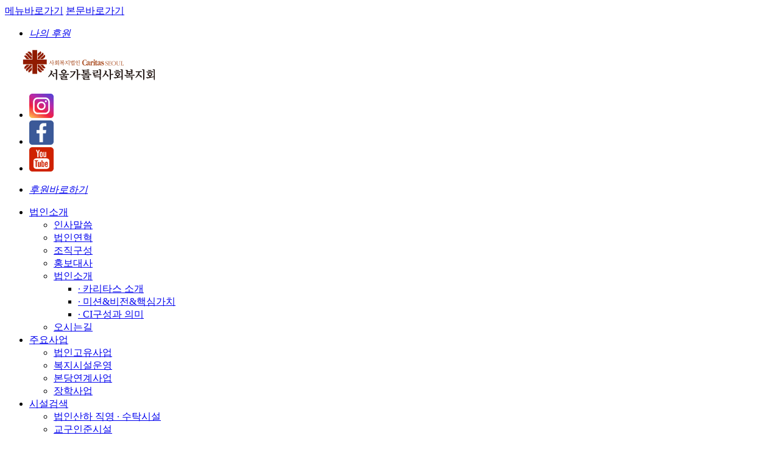

--- FILE ---
content_type: text/html; charset=utf-8
request_url: https://caritasseoul.or.kr/html/dh_board/views/6114
body_size: 43664
content:
<!doctype html>
<html lang="ko">

<head>
	<title>카리타스는 지금 - 사회복지법인 서울가톨릭사회복지회</title>
	<meta http-equiv="Content-Type" content="text/html; charset=utf-8">
	<meta http-equiv="X-UA-Compatible" content="IE=Edge">
	<meta name="viewport" content="width=device-width, initial-scale=1, user-scalable=no">
	<meta name="format-detection" content="telephone=no">

	<meta name="Author" content="Design hub">
	<meta name="Author" content="hyejin">
	<meta name="Author" content="seoul Catholic">
	<meta name="designer" content="SolHee Jeon">

	<meta name="description" content="사회복지법인 서울가톨릭사회복지회(Caritas SEOUL)">
			<meta property="og:url" content="http://caritasseoul.or.kr/html/dh_board/views/6114">
		<meta property="og:type" content="website">
		<meta property="og:title" content="서울가톨릭노인종합복지관협의회 종사자 연합연수 - 사회복지법인 서울가톨릭사회복지회">
		<meta property="og:description" content="사회복지법인 서울가톨릭사회복지회(Caritas SEOUL)">
		<meta property="og:image" content="http://caritasseoul.or.kr/_data/file/623ab3112612fd5c18b57fbfac73f4bc.jpg">
		<meta property="og:site_name" content="사회복지법인 서울가톨릭사회복지회">
		

	<meta name="url" content="http://caritasseoul.or.kr">
	<link rel="canonical" href="caritasseoul.or.kr" />

	
			<meta name="naver-site-verification" content="meta name=98b27520f30afe2e451210ecd9e37b1c27e95385" />
		<link rel="shotcut icon" id="favicon" href="../image/common/favicon.ico" type="image/x-icon" />

	<!-- <link rel="stylesheet" href="//fonts.googleapis.com/earlyaccess/notosanskr.css"> -->
  <link rel="preconnect" href="https://fonts.googleapis.com">
    <link rel="preconnect" href="https://fonts.gstatic.com" crossorigin>
    <link href="https://fonts.googleapis.com/css2?family=Libre+Baskerville:ital,wght@0,400;0,700;1,400&display=swap" rel="stylesheet">
    <link rel="stylesheet" as="style" crossorigin href="https://cdn.jsdelivr.net/gh/orioncactus/pretendard@v1.3.8/dist/web/static/pretendard.css" />
	<link href="https://fonts.googleapis.com/css?family=Nanum+Myeongjo:400,700,800&display=swap&subset=korean" rel="stylesheet">
	<link rel="stylesheet" href="//fonts.googleapis.com/earlyaccess/nanumgothic.css">
	<link rel="stylesheet" href="//fonts.googleapis.com/earlyaccess/nanummyeongjo.css">
  <link type="text/css" rel="stylesheet" href="/css/base.css?t=1768247434" />
  <link type="text/css" rel="stylesheet" href="/css/layout.css?t=1768247434" />
  <link type="text/css" rel="stylesheet" href="/css/common.css?t=1768247434" />
  <link type="text/css" rel="stylesheet" href="/css/main.css?t=1768247434" />
  <link type="text/css" rel="stylesheet" href="/css/main_m.css?t=1768247434" />
  <link type="text/css" rel="stylesheet" href="/css/sub.css?t=1768247434" />
  <link type="text/css" rel="stylesheet" href="/css/sub_m.css?t=1768247434" />
  <link type="text/css" rel="stylesheet" href="/css/board.css?t=1768247434" />
  <link type="text/css" rel="stylesheet" href="/css/slick.min.css?t=1768247434" />

	<!-- 2021:: START -->
	<link rel="stylesheet" href="//cdn.jsdelivr.net/npm/xeicon@2.3.3/xeicon.min.css">
  <link rel="stylesheet" href="//cdn.jsdelivr.net/npm/xeicon@2.3.3/xeicon.min.css">
	<link rel="stylesheet" href="/css/annual.css">
	<link rel="stylesheet" href="https://unpkg.com/swiper@8/swiper-bundle.min.css" />
	<!-- 2021:: END -->

	<link rel="stylesheet" href="//code.jquery.com/ui/1.12.1/themes/base/jquery-ui.css">
	<script type="text/javascript" src="/js/jquery-1.9.1.min.js"></script>
	<script type="text/javascript" src="/js/jquery.easing.min.js"></script>
	<script src="https://code.jquery.com/ui/1.12.1/jquery-ui.js"></script>
	<script type="text/javascript" src="/js/setting.js?t=1768247434"></script>
	<script type="text/javascript" src="/js/slick.min.js"></script>
	<!-- <script type="text/javascript" src="/js/parallax.min.js"></script> -->
	<script type="text/javascript" src="/js/common.js?t=1768247434"></script>
	<script type="text/javascript" src="/_data/js/form.js"></script>
	<script src='https://spi.maps.daum.net/imap/map_js_init/postcode.v2.js'></script>
<script>
    function sample6_execDaumPostcode() {
        new daum.Postcode({
            oncomplete: function(data) {
                // 팝업에서 검색결과 항목을 클릭했을때 실행할 코드를 작성하는 부분.

                // 각 주소의 노출 규칙에 따라 주소를 조합한다.
                // 내려오는 변수가 값이 없는 경우엔 공백('')값을 가지므로, 이를 참고하여 분기 한다.
                var fullAddr = ''; // 최종 주소 변수
                var extraAddr = ''; // 조합형 주소 변수

                // 사용자가 선택한 주소 타입에 따라 해당 주소 값을 가져온다.
                if (data.userSelectedType === 'R') { // 사용자가 도로명 주소를 선택했을 경우
                    fullAddr = data.roadAddress;

                } else { // 사용자가 지번 주소를 선택했을 경우(J)
                    fullAddr = data.jibunAddress;
                }

                // 사용자가 선택한 주소가 도로명 타입일때 조합한다.
                if(data.userSelectedType === 'R'){
                    //법정동명이 있을 경우 추가한다.
                    if(data.bname !== ''){
                        extraAddr += data.bname;
                    }
                    // 건물명이 있을 경우 추가한다.
                    if(data.buildingName !== ''){
                        extraAddr += (extraAddr !== '' ? ', ' + data.buildingName : data.buildingName);
                    }
                    // 조합형주소의 유무에 따라 양쪽에 괄호를 추가하여 최종 주소를 만든다.
                    fullAddr += (extraAddr !== '' ? ' ('+ extraAddr +')' : '');
                }


                // 우편번호와 주소 정보를 해당 필드에 넣는다.
								document.getElementById("zipcode1").value = data.zonecode;
                document.getElementById("address1").value = fullAddr;

                // 커서를 상세주소 필드로 이동한다.
                document.getElementById("address2").focus();
            }
        }).open();
    }



    //SNS 연동
    function SNS_Send(val, subject, content, idx)
    {
				var DocSummary = encodeURIComponent(content);
				var DocImage = "";
        var snsTitle = encodeURIComponent(subject);

        //var naverURL   = encodeURIComponent('http://caritasseoul.or.kr/html/naver_ret.php?bbs_idx='+idx+'&mode=view');
        var snsURL   = encodeURIComponent('http://caritasseoul.or.kr/html/dh_board/views/6114');
				var faceURL = encodeURIComponent('http://caritasseoul.or.kr/html/dh/facebook_ret?url=/html/dh_board/views/6114&subject='+snsTitle+'&content='+DocSummary);

        if (val == 'tw')
        {
            window.open("http://twitter.com/home?status=" + snsTitle + " - "+ DocSummary +"("+snsURL+")",val,'');
        }

        if (val == 'face')
        {
						window.open("http://www.facebook.com/sharer/sharer.php?u=" + faceURL,val,'width=700,height=350');
        }

        if (val == 'naver')
        {
						window.open("http://share.naver.com/web/shareView.nhn?url="+naverURL+"&title="+snsTitle,val,'width=410px,height=500px,scrollbars=no');
        }

    }

</script>
	<style type="text/css">
		/* 공통 : 임의로 수정하지 마세요 */
		#wrap {
			position: relative;
		}

		.preview {
			position: relative;
			cursor: pointer;
			display: none;
		}

		#preview1 {
			display: block;
		}

		/* 수정해야하는 부분 : height 크기를 시안에 맞게 수정, 배경이미지 경로 수정. */
		#preview1 {
			height: 1209px;
			background: url("/image/preview/k010203.jpg") no-repeat center top;
		}

		#preview2 {
			height: 1237px;
			background: url("/image/preview/k010203_02.jpg") no-repeat center top;
		}

		#preview3 {
			height: 1333px;
			background: url("/image/preview/k010203_03.jpg") no-repeat center top;
		}

		.K0702 #preview1 {
			height: 1128px;
			background: url("/image/preview/k0702.jpg") no-repeat center top;
		}

		.K0702 #preview2 {
			height: 2231px;
			background: url("/image/preview/k0702_02.jpg") no-repeat center top;
		}
	</style>
</head>

<body>

			<!-- 네이버 연관채널 START 2017.08.14 -->
		<span itemscope="" itemtype="http://schema.org/Organization">
			<link itemprop="url" href="http://caritasseoul.or.kr">
					</span>
		<!-- 네이버 연관채널 END 2017.08.14 -->
	
	<!--Wrap-->
	<div id="wrap">

		<!-- Skip Navigation -->
		<span id="top_skip">
			<a href="#gnb_wrap" onclick="$('#gnb_wrap').attr('tabindex', '-1').focus(); return false;">메뉴바로가기</a>
			<a href="#container" onclick="$('#container').attr('tabindex', '-1').focus(); return false;">본문바로가기</a>
		</span><!-- END Skip Navigation --><!-- 각 메인/서브 메뉴 타이틀명 -->


<!--Header-->

<div id="header">
	<div class="header-top inner">
		<ul class="snb">
			<!-- <li>
				 <a href="https://mrmweb.hsit.co.kr/v2/Member/MemberJoin.aspx?action=join&server=D8m0cWLKmKq7VmmLM9Z2BQ==" target="_blank"><em>후원신청</em></a>
			</li> -->
			<!--<li>
				 <a href="https://caritasseoul.or.kr/html/dh/spon06_open" target="_blank"><em>쌀화환 신청</em></a>
			</li> -->
			<li>
				 <a href="https://mrmweb.hsit.co.kr/v2/default.aspx?Server=D8m0cWLKmKq7VmmLM9Z2BQ==&action=info" target="_blank"><em>나의 후원</em></a>
			</li>
      <!-- <li>
				 <a href="https://www.caritasseoul.or.kr/html/dh/spon_songil" target="_blank"><em>사랑의 손길</em></a>
			</li> -->
			<!-- <li>
				<a href="/html/dh/spon06_open"><em>혼배기부</em></a>
			</li> -->
		</ul>
		<a href="/" class="logo"><img src="/image/common/logo.jpg" alt="서울가톨릭"></a>
    <ul class="sns">
      <li>
        <a href="https://www.instagram.com/caritas_seoul" target="_blank"><img src="/image/common/sns_insta.svg" alt="인스타그램"></a>
      </li>
      <li>
        <a href="https://www.facebook.com/caritasseoul" target="_blank"><img src="/image/common/sns_face.svg" alt="페이스북"></a>
      </li>
      <li>
        <a href="https://www.youtube.com/@user-kr5zh6rq8v" target="_blank"><img src="/image/common/sns_youtube.svg" alt="유튜브"></a>
      </li>
     <!--  <li>
        <a href="https://caritasseoul.or.kr/html/dh/spon06_open" target="_blank"><img src="/image/common/rice.svg" alt="쌀화환 신청"></a>
      </li> -->
    </ul>
	</div>
	<span class="h_opacity"></span>
	<div class="srch_bar" style="display: none;">
		<div class="inner srch_wrap">
			<h1>
				통합검색
			</h1>
			<script type="text/javascript">
			<!--
				function event_key(){
					if(event.keyCode==13) {
						hdsch_send();
					}
				}
				function hdsch_send(){
					frm = document.hdsfrm;
					if(frm.search_order.value == ""){
						alert("검색어를 입력해 주세요.");
						return;
					}
					frm.submit();
				}
			//-->
			</script>
			<div class="search">
				<form name="hdsfrm" id="hdsfrm" onsubmit="return false" action="/html/dh/srch_view">
				<input type="text" name="search_order" onkeyup="event_key()">
				<a href="javascript:;" onclick="hdsch_send()" class="btn_find"><img src="/image/common/search.jpg" alt="검색"></a>
				</form>
			</div>
			<button type="button" class="plain btn_close" title="닫기" onClick="close_srch();"><img src="/image/common/close.jpg" alt="닫기"></button>
		</div>
	</div>

	<div class="h_wrap">
	<div class="inner">
    <ul class="snb">
			<li>
        <a href="https://mrmweb.hsit.co.kr/v2/Member/MemberJoin.aspx?action=join&server=D8m0cWLKmKq7VmmLM9Z2BQ==" target="_blank">
          <em>후원바로하기</em>
        </a>
			</li>
		</ul>
		<a href="javascript:;" class="srch" onClick="srch_open();"></a>
		<a href="#" class="srch02" onClick="$('#header').toggleClass('s_open');"><span></span></a>
		<span class="bar"></span>
		<a href="javascript:;" class="sitemap">
		</a>
	</div>
		<script>

function srch_open(){

	$(".srch_bar").fadeIn('fast');
}
function close_srch(){
	$(".srch_bar").hide();
}


</script>


		<div class="map_view">
			<div class="inner">
				<ul class="clearfix">
					<li>
						<a href="/html/dh/intro01">
						법인소개						</a>
						<ul class="depth02">
							<li>
								<a href="/html/dh/intro01">
								인사말씀								</a>
							</li>
							<li>
								<a href="/html/dh/history01">
								법인연혁								</a>
							</li>
							<li>
								<a href="/html/dh/intro04">
								조직구성								</a>
							</li>
							<li>
								<a href="/html/dh/intro05">
								홍보대사								</a>
							</li>
							<li>
								<a href="/html/dh/intro02_01">
								법인소개								</a>
								<ul class="depth03">
									<li>
										<a href="/html/dh/intro02_01">·
										카리타스 소개										</a>
									</li>
									<li>
										<a href="/html/dh/intro02_02">·
										미션&비전&핵심가치										</a>
									</li>
									<li>
										<a href="/html/dh/intro02_03">·
										CI구성과 의미										</a>
									</li>
								</ul>
							</li>
							<li>
								<a href="/html/dh/intro06">
								오시는길								</a>
							</li>
						</ul>
					</li>
					<li>
						<a href="/html/dh/busi04">
						주요사업						</a>
						<ul class="depth02">
							<li>
								<a href="/html/dh/busi04">
								법인고유사업								</a>
							</li>
							<li>
								<a href="/html/dh/busi07">
								복지시설운영								</a>
							</li>
							<li>
								<a href="/html/dh/busi02">
								본당연계사업								</a>
							</li>
							<li>
								<a href="/html/dh_board/lists/busi03">
								장학사업								</a>
							</li>
							
						</ul>
					</li>
					<li>
						<a href="/html/dh_board/lists/facilities?addinfo9=1">
						시설검색						</a>
						<ul class="depth02">
							<li>
								<a href="/html/dh_board/lists/facilities?addinfo9=1">
								법인산하 직영 · 수탁시설								</a>
							</li>
							<li>
								<a href="/html/dh_board/lists/facilities?addinfo9=2">
								교구인준시설								</a>
							</li>
						</ul>
					</li>
					<li>
						<a href="/html/dh_board/lists/parti01">
						알림참여						</a>
						<ul class="depth02">
							<li>
								<a href="/html/dh_board/lists/parti01">
								 공지사항								</a>
							</li>
							<!-- <li>
								<a href="/html/dh_board/lists/parti02">
								 입찰공고								</a>
							</li> -->
							<li>
								<a href="/html/dh_board/lists/parti03">
								 채용공고								</a>
							</li>
							<li>
								<a href="/html/dh_board/lists/parti04_02">
								 언론홍보								</a>
							</li>
							<li>
								<a href="/html/dh_board/lists/parti06">
								 카리타스는 지금								</a>
							</li>
							<li>
								<a href="/html/dh/parti07">
								 고충처리신청								</a>
							</li>
							<li>
								<a href="/html/dh/spon_apply">
								 후원물품신청								</a>
							</li>
						</ul>
					</li>
					<li>
						<a href="/html/dh_board/lists/data01">
						자료모음						</a>
						<ul class="depth02">
							<li>
								<a href="/html/dh_board/lists/data01">
								규정지침								</a>
							</li>
							<li>
								<a href="/html/dh_board/lists/data02">
								서식양식								</a>
							</li>
							<li>
								<a href="/html/dh_board/lists/data03">
								각종자료								</a>
							</li>
							<li>
								<a href="/html/dh_board/lists/data04">
								사진자료								</a>
							</li>
							<li>
								<a href="/html/dh_board/lists/data05">
								영상자료								</a>
							</li>
							<li>
								<a href="/html/dh_board/lists/parti05">
								 연간 활동보고서								</a>
							</li>
							<li>
								<a href="/html/dh_board/lists/data06">
								교회의 메시지								</a>
							</li>
						</ul>
					</li>
					<li>
						<a href="/html/dh/edu01">
						교육안내						</a>
						<ul class="depth02">
							<li>
								<a href="/html/dh/edu01">
								교육과정								</a>
							</li>
							<li>
								<a href="/html/dh_board/lists/edu02">
								교육자료								</a>
							</li>
							<li>
								<a href="/html/dh/edu03">
								교육신청								</a>
							</li>
							<li>
								<a href="/html/dh/edu04">
								수료증발급								</a>
							</li>
						</ul>
					</li>
					<li>
						<a href="/html/dh/spon01">
						후원안내						</a>
						<ul class="depth02">
							<li>
								<a href="/html/dh/spon01">
								후원안내								</a>
							</li>
							<li>
								<a href="/html/dh/spon02">
								후원프로그램								</a>
							</li>
              <!-- <li>
								<a href="/html/dh_board/lists/spon_songil">
								 사랑의 손길								</a>
							</li> -->
							<li>
								<a href="/html/dh/spon04_02">
								후원내역보고								</a>
							</li>
							<li>
								<a href="/html/dh_board/lists/parti04_01">
								 기부스토리								</a>
							</li>
							<!--li>
								<a href="/html/dh/busi05">
								 사순·대림절 저금통								</a>
							</li-->
						</ul>
					</li>
				</ul>
			</div>
		</div>

		<span class="gsnb_bg"></span>
		<div class="inner">
			<button type="button" class="plain btn_gnb" onClick="$('#header').toggleClass('h_open');"><span></span>메뉴 열기/닫기</button>
			<script>
				$(".sitemap").on("click",function(){
					$(this).toggleClass("on");
					$("#header").toggleClass("h_filled02");
					$(".map_view").toggleClass("on");

					})

					//$(".map_wrap").on("mouseleave focusout",function(){
				//						$(this).removeClass("on");
				//	$("#header").removeClass("h_filled");
				//	$(".map_view").removeClass("on");
				//})

				</script>

			<!-- GNB -->
			<div id="gnb_wrap">
				<div class="gnb_scroll">
					<ul class="gnb">
						<li>
							<a href="/html/dh/intro01">
							법인소개							</a>
							<ul class="gsnb i1">
								<li>
									<a href="/html/dh/intro01">
									인사말씀									</a>
								<a href="/html/dh/intro02_01">
									법인소개									</a>
									<ul class="depth03">
										<li>
											<a href="/html/dh/intro02_01">·
											카리타스 소개											</a>
										</li>
										<li>
											<a href="/html/dh/intro02_02">·
											미션&비전&핵심가치											</a>
										</li>
										<li>
											<a href="/html/dh/intro02_03">·
											CI구성과 의미											</a>
										</li>
									</ul>
									<a href="/html/dh/history01">
									법인연혁									</a>


								</li>

								<li>
									<a href="/html/dh/intro04">
									조직구성									</a>

									<a href="/html/dh/intro05">
									홍보대사									</a>

									<a href="/html/dh/intro06">
									오시는길									</a>
								</li>
							</ul>
						</li>
						<li>
							<a href="/html/dh/busi04">
							주요사업							</a>
							<ul class="gsnb i2">
								<li>
									<a href="/html/dh/busi04">
									법인고유사업									</a>
								</li>
								<li>
									<a href="/html/dh/busi07">
									복지시설운영									</a>
								</li>
								<li>
									<a href="/html/dh/busi02">
									본당연계사업									</a>
								</li>
								<li>
									<a href="/html/dh_board/lists/busi03">
									장학사업									</a>
								</li>
								<li>
									<a href="">
																		</a>
								</li>
							</ul>
						</li>
						<li>
							<a href="/html/dh_board/lists/facilities?addinfo9=1">
								시설검색							</a>
							<ul class="gsnb i3">
								<li>
									<a href="/html/dh_board/lists/facilities?addinfo9=1">
										법인산하 직영 · 수탁시설									</a>
									<a href="/html/dh_board/lists/facilities?addinfo9=2">
										교구인준시설									</a>
								</li>
							</ul>
						</li>
						<li>
							<a href="/html/dh_board/lists/parti01">
							알림참여							</a>
							<ul class="gsnb i4">
								<li>
									<a href="/html/dh_board/lists/parti01">
									 공지사항									</a>

									<!-- <a href="/html/dh_board/lists/parti02">
									 입찰공고									</a> -->

									<a href="/html/dh_board/lists/parti03">
									 채용공고									</a>

									<a href="/html/dh_board/lists/parti04_02">
									 언론홍보									</a>
									<!-- <ul class="depth03">
										<li>
											<a href="">·
																						</a>
										</li>
										<li>
											<a href="">·
																						</a>
										</li>

									</ul> -->

								</li>
								<li>
									<a href="/html/dh_board/lists/parti06">
									 카리타스는 지금									</a>

									<a href="/html/dh/parti07">
									 고충처리신청									</a>
									<a href="/html/dh/spon_apply">
									 후원물품신청									</a>
								</li>
							</ul>
						</li>
						<li>
							<a href="/html/dh_board/lists/data01">
							자료모음							</a>
							<ul class="gsnb i5">
								<li>
									<a href="/html/dh_board/lists/data01">
									규정지침									</a>

									<a href="/html/dh_board/lists/data02">
									서식양식									</a>

									<a href="/html/dh_board/lists/data03">
									각종자료									</a>

									<a href="/html/dh_board/lists/data04">
									사진자료									</a>
								</li>
								<li>
									<a href="/html/dh_board/lists/data05">
									영상자료									</a>

									<a href="/html/dh_board/lists/parti05">
									 연간 활동보고서									</a>

									<a href="/html/dh_board/lists/data06">
									교회의 메시지									</a>
								</li>
							</ul>
						</li>
						<li>
							<a href="/html/dh/edu01">
							교육안내							</a>
							<ul class="gsnb i6">
								<li>
									<a href="/html/dh/edu01">
									교육과정									</a>
								</li>
								<li>
									<a href="/html/dh_board/lists/edu02">
									교육자료									</a>
								</li>
								<li>
									<a href="/html/dh/edu03">
									교육신청									</a>
								</li>
								<li>
									<a href="/html/dh/edu04">
									수료증발급									</a>
								</li>
							</ul>
						</li>
						<li>
							<a href="/html/dh/spon01">
							후원안내							</a>
							<ul class="gsnb i7">
								<li>
									<a href="/html/dh/spon01">
									후원안내									</a>

									<a href="/html/dh/spon02">
									후원프로그램									</a>

                  <!-- <a href="/html/dh_board/lists/spon_songil">
                   사랑의 손길                  </a> -->

									<a href="/html/dh/spon04_02">
									후원내역보고									</a>
              
                    <a href="/html/dh_board/lists/parti04_01">
                     기부스토리                    </a>
                    <!-- <a href="/html/dh/busi05">
                     사순·대림절 저금통                    </a> -->
                  </li>

									<!-- <a href="/html/dh/spon03">
									정기후원신청									</a> -->

									<!-- <a href="https://mrmweb.hsit.co.kr/v2/default.aspx?Server=D8m0cWLKmKq7VmmLM9Z2BQ==&action=join" target="_blank">
									정기후원신청									</a>

									<a href="/html/dh/spon04_02">
									후원내역보고									</a>
									<ul class="depth03">
										<li>
											<a href="/html/dh/spon04_01">·
											이달의기부자명단											</a>
										</li>
										<li>
											<a href="/html/dh/spon04_02">·
											후원결산보고											</a>
										</li>
									</ul> -->
								</li>
								<!-- <li>

									<a href="/html/dh/spon05">
									기부금영수증									</a>

									<a href="/html/dh/spon06_open">
									혼배기부									</a>
								</li> -->
							</ul>
						</li>
					</ul>


					<div class="hide-default show-768">
						<ul class="snb-mo">
							<li>
								<a href="https://mrmweb.hsit.co.kr/v2/Member/MemberJoin.aspx?action=join&server=D8m0cWLKmKq7VmmLM9Z2BQ==" target="_blank"><em>후원신청</em></a>
							</li>
							<li>
								<a href="https://mrmweb.hsit.co.kr/v2/default.aspx?Server=D8m0cWLKmKq7VmmLM9Z2BQ==&action=info" target="_blank"><em>후원확인</em></a>
							</li>
              <li>
                <a href="https://www.caritasseoul.or.kr/html/dh_board/lists/spon_songil?cate_idx=38" target="_blank"><em>사랑의 손길</em></a>
              </li>
						<!--	<li>
								<a href="/html/dh/spon06_open"><em>혼배기부</em></a>
							</li>  -->
						</ul>
            <ul class="sns">
              <li>
                <a href="https://www.instagram.com/caritas_seoul" target="_blank"><img src="/image/common/sns_insta.svg" alt="인스타그램"></a>
              </li>
              <li>
                <a href="https://www.facebook.com/caritasseoul" target="_blank"><img src="/image/common/sns_face.svg" alt="페이스북"></a>
              </li>
              <li>
                <a href="https://www.youtube.com/@user-kr5zh6rq8v" target="_blank"><img src="/image/common/sns_youtube.svg" alt="유튜브"></a>
              </li>
            </ul>
					</div>
				</div>
			</div>
			<!-- END GNB -->

		</div>
		<!-- END Inner -->
	</div>
	<!-- END Header Wrap -->
</div>
<!--END Header-->
	<script>
//$(".map_view .depth02 a").on("mouseenter focusin",function(){
//$(".map_view .inner > ul > li > a").addClass("fffff");
//})
	//		$(".map_view .depth02 a").on("mouseenter focusin", function(){
	//			$(this).parent();addClass("fffff")
	//		})


	$('.map_view .inner > ul > li').mouseenter(function(){
		$(this).addClass("on")
        n=$(this).index();
        $('.map_view .depth02').eq(n).addClass('bgc');
    }).mouseleave(function(){
		$(this).removeClass("on")
         $('.map_view .depth02').eq(n).removeClass('bgc');
    })


		</script>

<!--Container-->
		<!-- 서브비주얼 -->
		<div class="subTop K04">
			<div class="tbDiv">
				<div class="tbCell">
					<p class="tit">카리타스는 지금</p>
																				<p class="route">
						<a href="/">HOME</a> &gt; 
						<a href="/html/dh_board/lists/parti01">알림참여</a> &gt; <a href="/html/dh_board/lists/parti06"> 카리타스는 지금</a>					</p>
										

				</div>
			</div>
		</div><!-- END 서브비주얼 -->
<div id="container">
	<div class="lnb">
	<div class="inner">
		<ul class="lnb_list">
			<li>
				<a href="/"><img src="/image/common/home.png" alt="홈"></a>
			</li>
			<li>
				<a href="">
				알림참여				</a>
				<div class="lslw">
					<ul class="lnb_sub_list">
						<li>
							<a href="/html/dh/intro01">
							법인소개							</a>
						</li>
						<li>
							<a href="/html/dh/busi04">
							주요사업							</a>
						</li>
						<li>
							<a href="/html/dh_board/lists/facilities?addinfo9=1">
							시설검색							</a>
						</li>
						<li>
							<a href="/html/dh_board/lists/parti01">
							알림참여							</a>
						</li>
						<li>
							<a href="/html/dh_board/lists/data01">
							자료모음							</a>
						</li>
						<li>
							<a href="/html/dh/edu01">
							교육안내							</a>
						</li>
						<li>
							<a href="/html/dh/spon01">
							후원안내							</a>
						</li>
					</ul>
				</div>
			</li>
			<li>
																				<a href="">
				 카리타스는 지금				</a>
																				<div class="lslw">
					<ul class="lnb_sub_list">
																															<li>
								<a href="/html/dh_board/lists/parti01">
								 공지사항								</a>
							</li>
							<!-- <li>
								<a href="/html/dh_board/lists/parti02">
								 입찰공고								</a>
							</li> -->
							<li>
								<a href="/html/dh_board/lists/parti03">
								 채용공고								</a>
							</li>
							<li>
								<a href="/html/dh_board/lists/parti04_02">
								 언론홍보								</a>
							</li>

							<li>
								<a href="/html/dh_board/lists/parti06">
								 카리타스는 지금								</a>
							</li>
							<li>
								<a href="/html/dh/spon_apply">
								 후원물품신청								</a>
							</li>
																													</ul>
				</div>
			</li>
		</ul>
	</div>
</div>
<script type="text/javascript">
		jQuery(document).ready(function($){
			$(".lnb_list > li").on("mouseenter focusin", function(){
				$(this).find('.lnb_sub_list').stop().slideDown(300);
			});
			$(".lnb_list > li").on("mouseleave focusout", function(){
				$(this).find('.lnb_sub_list').stop().slideUp(300);
			});

			$('.has3depth > a').on("mouseenter focusin", function(){
				$(this).siblings('.depth3_wrap').stop().show();
			});

			$('.has3depth').on("mouseleave focusout", function(){
				$(this).find('.depth3_wrap').stop().hide();
			});
		});
	</script>

<!-- lnb -->
<div class="mobile_lnbWrap">
	<div class="mobile_lnbBox">
		<a href="">
				알림참여				</a>
										<div class="mobile_slnbWrap">
			<ul class="mobile_slnb">
				<li >
					<a href="/html/dh_board/lists/parti01">
					 공지사항					</a>
				</li>
				<!-- <li >
					<a href="/html/dh_board/lists/parti02">
					 입찰공고					</a>
				</li> -->
				<li >
					<a href="/html/dh_board/lists/parti03">
					 채용공고					</a>
				</li>
				<li >
					<a href="/html/dh_board/lists/parti04_02">
					 언론홍보					</a>
				</li>

				<li class="on">
					<a href="/html/dh_board/lists/parti06">
					 카리타스는 지금					</a>
				</li>
				<li >
					<a href="/html/dh/parti07">
					 고충처리신청					</a>
				</li>
			</ul>
		</div>
									</div>
	<!-- END lnb -->
</div>

<script>
jQuery(document).ready(function($){

$(".mobile_lnbBox > a").click(function(){
		$(".mobile_slnbWrap").stop().slideToggle("fast");
		$(this).parent(".mobile_lnbBox").toggleClass("on");
		return false;
	});

});
</script>
	<div class="inner">
		<!-- lnb -->





<div class="my_lnbWrap">
	<div class="m_lnbBox">
				
		
					<p class="pageName">알림참여</p>

			<!-- .subName은 device에서만 보임 -->
			<p class="subName">abc</p>
			<div class="m_slnbWrap">
				<ul class="m_slnb">
					<li ><a href="/html/dh_board/lists/parti01"> 공지사항</a>

					</li>
					<!-- <li ><a href="/html/dh_board/lists/parti02"> 입찰공고</a>

				</li> -->
					<li ><a href="/html/dh_board/lists/parti03"> 채용공고</a>

					</li>
					<li ><a href="/html/dh_board/lists/parti04_02"> 언론홍보</a>

					</li>

					<li class="on" ><a href="/html/dh_board/lists/parti06"> 카리타스는 지금</a>

					</li>
					<li ><a href="/html/dh/parti07"> 고충처리신청</a>

					</li>
					<li ><a href="/html/dh/spon_apply"> 후원물품신청</a>

					</li>
					
				

				</ul>
			</div>
		


		

		

		


		




		




	</div><!-- END lnb -->
</div>		<div class="my_cont">
			
<script type="text/javascript">
	jQuery(document).ready(function() {
		//댓글 리스트 토글
		$(".cmt-tit").on("click", function() {
			$(".comment-view").toggle();
		});
		//대댓글 작성 토글
		$(".write-cofc").on("click", function() {
			$(this).closest("li").find(".comment-write").toggle();
		});
		//대댓글 리스트 토글
		$(".view-cofc").on("click", function() {
			$(this).closest("li").find(".cmt-of-cmt").toggle();
		});
	});
</script>


<!-- Board wrap -->
<div class="board-wrap">
	<!-- board view -->
	<div class="board-view">

		<p class="board-view-tit">서울가톨릭노인종합복지관협의회 종사자 연합연수</p>
		<p class="board-view-info">관리자 <span>|</span> 2024-05-27 <span>|</span> 조회 695</p>

		<div class="board-view-ct">
			<p><img src="/_data/attach/plupload/c30225d4ca03d0fa40e58a2a9ad1e1241716795070.jpg" title="c30225d4ca03d0fa40e58a2a9ad1e1241716795070.jpg"><br style="clear:both;">&nbsp;</p><p>&nbsp;</p><p><img src="/_data/attach/plupload/714eb402b9c0106a33d01290f94e5a941716795079.jpg" title="714eb402b9c0106a33d01290f94e5a941716795079.jpg"><br style="clear:both;">&nbsp;</p><p>&nbsp;</p><p><img src="/_data/attach/plupload/6ec96e90df87c147ed8a62ff583466321716795088.jpg" title="6ec96e90df87c147ed8a62ff583466321716795088.jpg"></p><p>&nbsp;</p><p>&nbsp;</p><p>&nbsp;</p><div style="text-align: justify; line-height: 2;" align="justify"><span style="font-family: 나눔고딕코딩, NanumGothicCoding, sans-serif; font-size: 11pt;">안녕하세요!&nbsp;</span></div><div style="text-align: justify; line-height: 2;" align="justify"><span style="font-family: 나눔고딕코딩, NanumGothicCoding, sans-serif; font-size: 11pt;">서울가톨릭사회복지회 입니다 :)</span></div><div style="text-align: justify;" align="justify"><br></div><div style="text-align: justify;" align="justify"><br></div><div style="text-align: justify; line-height: 2;" align="justify"><span style="font-family: 나눔고딕코딩, NanumGothicCoding, sans-serif; font-size: 11pt;">지난 4월 27일 토요일,&nbsp;</span></div><div style="text-align: justify; line-height: 2;" align="justify"><span style="font-family: 나눔고딕코딩, NanumGothicCoding, sans-serif; font-size: 11pt;">서울가톨릭노인종합복지관협의회 소속 기관 종사자의 연합연수가 4년 만에 열렸습니다.</span></div><div style="text-align: justify;" align="justify"><br></div><div style="text-align: justify; line-height: 2;" align="justify"><span style="font-family: 나눔고딕코딩, NanumGothicCoding, sans-serif; font-size: 11pt;">총 103명의 종사자가 참여한 이번 연합연수는 코로나 이후 4년만에 진행되어 더욱 특별했는데요!</span></div><div style="text-align: justify; line-height: 2;" align="justify"><span style="font-family: 나눔고딕코딩, NanumGothicCoding, sans-serif; font-size: 11pt;">시작 미사, 공동체성 향상 프로그램, 자기발견 프로그램, 친교의 시간 등으로 진행되었답니다.</span></div><div style="text-align: justify;" align="justify"><br></div><div style="text-align: justify; line-height: 2;" align="justify"><span style="font-family: 나눔고딕코딩, NanumGothicCoding, sans-serif; font-size: 11pt;">서울가톨릭노인종합복지관협의회는 노인복지사업을 실시하는 기관 4곳(금천노인종합복지관, 동작노인종합복지관, 성가정노인종합복지관, 성동노인종합복지관)을 중심으로 노인과 관련된 다양한 정책, 제도, 정보 및 기관 운영 정보를 공유하고 상호 교류하여 시설 운영과 사업 및 정보 네트워크를 활성화하여 전문성을 강화하고자 노력하고 있습니다.&nbsp;&nbsp;</span></div><div style="text-align: justify;" align="justify"><br></div><div style="text-align: justify;" align="justify"><br></div><div style="text-align: justify; line-height: 2;" align="justify"><span style="font-family: 나눔고딕코딩, NanumGothicCoding, sans-serif; font-size: 11pt;">서로 다른 복지관 종사자들이 이용자를 생각하는 마음 하나로 모여 하루 동안 함께하며 소통하고, 서로를 알아갈 수 있는 시간이었는데요,</span></div><div style="text-align: justify; line-height: 2;" align="justify"><span style="font-family: 나눔고딕코딩, NanumGothicCoding, sans-serif; font-size: 11pt;">이번 연합연수를 통해 앞으로 더욱 교류를 확대하고 나아가 사회적약자를 위한 활동에 도움이 되기를 희망합니다.&nbsp;</span></div><div style="text-align: justify; " align="justify"><br></div><div style="text-align: justify; line-height: 2;" align="justify"><span style="font-family: 나눔고딕코딩, NanumGothicCoding, sans-serif; font-size: 11pt;">앞으로도 서울가톨릭사회복지회와 서울가톨릭노인종합복지관협의회에 많은 관심 부탁드립니다.&nbsp;</span></div><div style="text-align: justify; line-height: 2;" align="justify"><span style="font-family: 나눔고딕코딩, NanumGothicCoding, sans-serif; font-size: 11pt;">감사합니다!</span></div><div style="text-align: justify;" align="justify"><br></div><div style="text-align: justify;" align="justify"><br></div><div style="text-align: justify;" align="justify"><br></div><div style="text-align: justify;" align="justify"><br></div><p>&nbsp;</p>
							<!-- 첨부 -->
				<ul class="board-view-file">
																													</ul><!-- END 첨부 -->
					</div>

		
		
		<!-- 이전/다음 컨텐츠 -->
					<ul class="board-view-nav">
				<li><span class="lb">이전글<img src="/image/board_img/icon_prev.gif" alt=""></span>
																		<a href='/html/dh_board/views/6045'>천주의 성모 마리아 대축일 미사-프란치스코 교황님 강론</a></a>
															</li>
				<li><span class="lb">다음글<img src="/image/board_img/icon_next.gif" alt=""></span>
																		<a href='/html/dh_board/views/6121'>디딤자리 개원 19주년 기념미사 진행</a></a>
															</li>
			</ul>
				<!-- END 이전/다음 컨텐츠 -->

		<!-- Buttons -->
					<div class="board-view-btns ac">
				<a href="/html/dh_board/lists/parti06/1?" class="btn_red"><em>목록으로</em></a>

							</div>
				<!-- END Buttons -->

	</div><!-- END board view -->
</div><!-- END Board wrap -->


<form name="del_form" method="post">
	<input type="hidden" name="mode">
	<input type="hidden" name="del_idx">
</form>
					</div>
	</div>
</div>
<!--END Container-->

	<script type="text/javascript">
		jQuery(document).ready(function($) {
			$(".familySlide").slick({
				autoplay: true,
				slidesToShow: 5,
				autoplaySpeed: 7000,

				responsive: [{
					breakpoint: 1095,
					settings: {
						slidesToShow: 4

					}
				}, {
					breakpoint: 898,
					settings: {
						slidesToShow: 3
					}
				}, {
					breakpoint: 835,
					settings: {
						slidesToShow: 2,
						arrows: false
					}
				}, {
					breakpoint: 575,
					settings: {
						slidesToShow: 1,
						arrows: false
					}
				}]
			});
		});

		function sliceNum(num, cnt) {
			var result;

			for (var i = 0; i < cnt; i++) {
				result += "0";
			}
			result += num;
			result = result.slice(-cnt);

			return result;
		}

		$(function() {
			$(".gall_wrap .gall").on("init", function(e, slick) {

				$(".gall_wrap .mv_nav .page em").text(sliceNum(slick.currentSlide + 1, 2));
				$(".gall_wrap .mv_nav .page span").text(sliceNum(slick.$slides.length, 2));
			});


			$(".gall").slick({
				//	autoplay:true,
				prevArrow: $('.prev'),
				nextArrow: $('.next')
				//arrows:false
				//dots:true
			});


			$(".gall").on("beforeChange", function(e, slick, cIdx, nIdx) {
				$(".gall_wrap .mv_nav .page em").text(sliceNum(nIdx + 1, 2));

			});


		})
	</script>

	<!--Footer-->
	<div id="footer">

		<div class="inner clearfix" style="display:none;">
			<h1>함께하는 분들</h1>
			<div class="familySlide">

				
				
			</div>
		</div>


		<div class="fmid">
			<div class="inner">
				<ul class="clearfix">
					<li><a href="/html/dh/law01">웹접근성정책</a></li>
					<li><a href="/html/dh/law02">이용약관</a></li>
					<li><a href="/html/dh/law03">홈페이지 개인정보처리방침</a></li>
					<li><a href="/html/dh/law04">서울가톨릭사회복지회 개인정보처리방침</a></li>
				</ul>


				<select name="" id="family_site" class="f_sel" onchange="go_fsite(this.value)">
					<option value="">한국카리타스 타교구</option>
												<option value="http://www.gjcatholic.or.kr">광주가톨릭사회복지회</option>
												<option value="http://www.caritasdaegu.or.kr/?theme=office">대구가톨릭사회복지회</option>
												<option value="http://www.djcaritas.or.kr/welfare_dj">대전가톨릭사회복지회</option>
												<option value="http://caritas.cathms.kr/xe/">천주교 마산교구 사회복지국</option>
												<option value="http://www.rscaritas.com">천주교 부산교구 사회사목부</option>
												<option value="https://caritas.casuwon.or.kr/">천주교 수원교구 사회복지회</option>
												<option value="http://www.adcaritas.or.kr">천주교 안동교구 사회복지회</option>
												<option value="http://wonju.or.kr/">원주가톨릭사회복지회</option>
												<option value="http://www.caritasdaegun.or.kr">천주교 의정부교구 대건카리타스</option>
												<option value="https://www.caritasincheon.or.kr/">인천가톨릭사회복지회</option>
												<option value="http://caritasjeonju.or.kr/">전주가톨릭사회복지회</option>
												<option value="https://blog.naver.com/caritasjeju">제주가톨릭사회복지회</option>
												<option value="http://www.cdcj.or.kr">천주교 청주교구 사회복지국</option>
												<option value="http://www.cccaritas.or.kr/">천주교 춘천교구 사회사목부</option>
									</select>

				<script type="text/javascript">
					function go_fsite(url) {
						window.open(url, '', '');
					}
				</script>

			</div>
		</div>
		<div class="fbtm">
			<div class="inner">

				<p class="f_logo"><img src="/image/common/logo_footer.png" alt="서울가톨릭사회복지회"></p>
				<div class="cts">

					<p class="txt">
						<b>사회복지법인 서울가톨릭사회복지회</b><span class="show-640"></span><br>
						04537 서울특별시 중구 명동길 80 가톨릭회관 4층<span class="show-640"></span><br>
						TEL 02-776-1314&nbsp;&nbsp;&nbsp;
						FAX 02-754-5636&nbsp;&nbsp;&nbsp;
						대표 윤병길&nbsp;&nbsp;&nbsp;
						사업자번호 : 201-82-30345 <span class="show-640"></span><br>
						이메일 caritas0927@hanmail.net

					</p>
					<p class="copyright mt30">Copyrightⓒ2012 서울가톨릭사회복지회. All Rights Reserved</p>
				</div>
				<!--div class="form">
					<form method="post" name="lfrm" id="lfrm" action="/html/dh/letter" onsubmit="return email_check(this)">
						<input type="text" placeholder="뉴스레터를 신청하세요" name="email" class="input_ie">
						<button class="plain" type="submit">구독/해지</button>
					</form>
					<script type="text/javascript">
						function email_check(frm) {
							if (frm.email.value == "") {
								alert("신청하실 이메일을 입력해 주세요.");
								frm.email.focus();
								return false;
							}
						}
					</script>
				</div-->
			</div>
		</div>
	</div>
	<!--END Footer-->

	</div>
	<!--END Wrap-->
	<!-- <script src="https://code.jquery.com/jquery-3.6.0.min.js" integrity="sha256-/xUj+3OJU5yExlq6GSYGSHk7tPXikynS7ogEvDej/m4=" crossorigin="anonymous"></script> -->
	<script src="https://unpkg.com/swiper@8/swiper-bundle.min.js"></script>
	<script src="/js/annual.js"></script>


	</body>

	</html>
	<!-- Google tag (gtag.js) -->
<script async src="https://www.googletagmanager.com/gtag/js?id=G-MK1XSS778Y"></script>
<script>
  window.dataLayer = window.dataLayer || [];
  function gtag(){dataLayer.push(arguments);}
  gtag('js', new Date());

  gtag('config', 'G-MK1XSS778Y');
</script>

--- FILE ---
content_type: image/svg+xml
request_url: https://caritasseoul.or.kr/image/common/sns_insta.svg
body_size: 1538
content:
<svg width="40" height="40" viewBox="0 0 40 40" fill="none" xmlns="http://www.w3.org/2000/svg">
<path d="M5 0H35C37.75 0 40 2.25 40 5V35C40 37.75 37.75 40 35 40H5C2.25 40 0 37.75 0 35V5C0 2.25 2.25 0 5 0Z" fill="url(#paint0_linear_68_280)"/>
<path d="M26.5 6.25H13.5C9.5 6.25 6.25 9.625 6.25 13.625V26.375C6.25 30.375 9.5 33.75 13.5 33.75H26.5C30.5 33.75 33.75 30.375 33.75 26.375V13.625C33.75 9.625 30.5 6.25 26.5 6.25ZM31.25 26.125C31.25 28.875 29 31.25 26.25 31.25H13.75C11 31.25 8.75 28.875 8.75 26.125V13.75C8.75 11 10.875 8.75 13.75 8.75H26.25C29 8.75 31.25 11.125 31.25 13.875V26.125Z" fill="white"/>
<path d="M20.0002 13C16.1252 12.875 12.8752 16 12.7502 19.875C12.6252 23.75 15.7502 27 19.6252 27.125C23.5002 27.25 26.7502 24.125 26.8752 20.25V20.125C27.0002 16.125 23.8752 13 20.0002 13ZM20.0002 24.5C17.5002 24.5 15.3752 22.5 15.3752 20C15.3752 17.5 17.3752 15.375 19.8752 15.375C22.3752 15.375 24.5002 17.375 24.5002 19.875V20C24.5002 22.5 22.5002 24.5 20.0002 24.5Z" fill="white"/>
<path d="M27.2502 14.125C28.0787 14.125 28.7502 13.3975 28.7502 12.5C28.7502 11.6026 28.0787 10.875 27.2502 10.875C26.4218 10.875 25.7502 11.6026 25.7502 12.5C25.7502 13.3975 26.4218 14.125 27.2502 14.125Z" fill="white"/>
<defs>
<linearGradient id="paint0_linear_68_280" x1="7.25438" y1="42.076" x2="32.7456" y2="-2.076" gradientUnits="userSpaceOnUse">
<stop stop-color="#FEC053"/>
<stop offset="0.327" stop-color="#F2203E"/>
<stop offset="0.648" stop-color="#B729A8"/>
<stop offset="1" stop-color="#5342D6"/>
</linearGradient>
</defs>
</svg>


--- FILE ---
content_type: image/svg+xml
request_url: https://caritasseoul.or.kr/image/common/sns_youtube.svg
body_size: 3684
content:
<svg width="40" height="40" viewBox="0 0 40 40" fill="none" xmlns="http://www.w3.org/2000/svg">
<path d="M35 0H5C2.23858 0 0 2.23858 0 5V35C0 37.7614 2.23858 40 5 40H35C37.7614 40 40 37.7614 40 35V5C40 2.23858 37.7614 0 35 0Z" fill="#CF2200"/>
<path d="M29.007 27.2333H27.2917L27.2997 26.2372C27.2997 25.7944 27.6633 25.4323 28.1077 25.4323H28.2171C28.6622 25.4323 29.0268 25.7944 29.0268 26.2372L29.007 27.2333ZM22.574 25.0986C22.139 25.0986 21.7831 25.391 21.7831 25.749V30.5938C21.7831 30.951 22.139 31.2427 22.574 31.2427C23.0108 31.2427 23.3671 30.951 23.3671 30.5938V25.749C23.3671 25.3906 23.0108 25.0986 22.574 25.0986ZM33.0209 22.3885V31.6052C33.0209 33.816 31.1036 35.625 28.7605 35.625H11.24C8.89591 35.625 6.97925 33.816 6.97925 31.6052V22.3885C6.97925 20.1778 8.89591 18.3684 11.24 18.3684H28.7605C31.1036 18.3684 33.0209 20.1778 33.0209 22.3885ZM12.4088 32.6059V22.8972L14.5806 22.8979V21.4594L8.79105 21.4507V22.8649L10.5983 22.8701V32.6059H12.4102L12.4088 32.6059ZM18.9192 24.3434H17.1084V29.5278C17.1084 30.2778 17.1539 30.6528 17.1049 30.7851C16.9577 31.1872 16.2959 31.6139 16.0379 30.8285C15.9942 30.691 16.0327 30.276 16.032 29.5635L16.0247 24.3434H14.224L14.2296 29.4812C14.2296 30.2687 14.2119 30.8562 14.2358 31.1233C14.2799 31.5944 14.2643 32.1441 14.7015 32.4576C15.5161 33.0448 17.0775 32.3701 17.4681 31.5312L17.4647 32.6017L18.9188 32.6035V24.3434H18.9192ZM24.7119 30.2802L24.7081 25.9653C24.7081 24.3208 23.4765 23.3358 21.8063 24.6663L21.8136 21.4583L20.0046 21.4611L19.9959 32.534L21.4831 32.5122L21.6185 31.8226C23.5199 33.5667 24.7147 32.3719 24.7119 30.2802ZM30.3789 29.7083L29.0209 29.7156C29.0209 29.7694 29.0174 29.8316 29.0174 29.8993V30.6569C29.0174 31.0622 28.6824 31.3924 28.2754 31.3924H28.0095C27.6018 31.3924 27.2671 31.0622 27.2671 30.6569V30.5729V29.7396V28.6642H30.3761V27.4941C30.3761 26.6389 30.3542 25.784 30.2834 25.2951C30.0612 23.7486 27.8904 23.5031 26.7938 24.2948C26.4494 24.542 26.1865 24.8729 26.0338 25.3177C25.8792 25.7625 25.8029 26.3701 25.8029 27.142V29.7146C25.8032 33.9917 30.9983 33.3871 30.3786 29.7083L30.3789 29.7083ZM23.4143 15.7403C23.5077 15.9674 23.6529 16.1514 23.8497 16.2903C24.0442 16.4271 24.2931 16.4958 24.5907 16.4958C24.8518 16.4958 25.0831 16.4253 25.2845 16.2799C25.4852 16.1351 25.6542 15.9187 25.7921 15.6302L25.7581 16.3406H27.7765V7.75694H26.1876V14.4375C26.1876 14.7993 25.8897 15.0955 25.5254 15.0955C25.1633 15.0955 24.8643 14.7993 24.8643 14.4375V7.75694H23.206V13.5465C23.206 14.284 23.2192 14.7757 23.2411 15.025C23.2643 15.2726 23.3209 15.5101 23.4143 15.7403ZM17.2977 10.8924C17.2977 10.0684 17.3664 9.425 17.5029 8.96111C17.6404 8.49896 17.8872 8.12743 18.2449 7.84722C18.6015 7.56563 19.0581 7.42465 19.6133 7.42465C20.0803 7.42465 20.4803 7.51632 20.8147 7.69583C21.1504 7.87639 21.4091 8.11076 21.589 8.4C21.772 8.69028 21.8963 8.98854 21.9626 9.29375C22.0303 9.60313 22.0636 10.0698 22.0636 10.6993V12.8701C22.0636 13.6663 22.0317 14.2521 21.9699 14.624C21.9084 14.9969 21.7765 15.3427 21.5723 15.667C21.3706 15.9878 21.1105 16.2278 20.7952 16.3809C20.4765 16.5354 20.1119 16.6111 19.7001 16.6111C19.24 16.6111 18.8525 16.5476 18.5331 16.4149C18.2126 16.283 17.965 16.084 17.7886 15.8198C17.6105 15.5552 17.4852 15.233 17.4095 14.8573C17.3334 14.4819 17.2973 13.9174 17.2973 13.1649V10.8924H17.2977ZM18.8786 14.3021C18.8786 14.7882 19.2404 15.1851 19.681 15.1851C20.122 15.1851 20.482 14.7882 20.482 14.3021V9.73264C20.482 9.24722 20.122 8.85035 19.681 8.85035C19.2404 8.85035 18.8786 9.24722 18.8786 9.73264V14.3021ZM13.2924 16.6094H15.1966L15.2001 10.026L17.4501 4.38646H15.3674L14.1713 8.57535L12.9581 4.375H10.897L13.2907 10.0292L13.2942 16.6094H13.2924Z" fill="white"/>
</svg>


--- FILE ---
content_type: image/svg+xml
request_url: https://caritasseoul.or.kr/image/common/sns_face.svg
body_size: 554
content:
<svg width="40" height="40" viewBox="0 0 40 40" fill="none" xmlns="http://www.w3.org/2000/svg">
<path d="M35 0H5C2.23858 0 0 2.23858 0 5V35C0 37.7614 2.23858 40 5 40H35C37.7614 40 40 37.7614 40 35V5C40 2.23858 37.7614 0 35 0Z" fill="#3B5998"/>
<path d="M22.4191 35.625V21.3701H27.2038L27.9202 15.8152H22.4193V12.2687C22.4193 10.6603 22.8662 9.56411 25.172 9.56411L28.1138 9.56323V4.59437C27.6052 4.5261 25.8593 4.375 23.8273 4.375C19.586 4.375 16.6828 6.96452 16.6828 11.7186V15.8153H11.8857V21.3701H16.6826V35.625L22.4191 35.625Z" fill="white"/>
</svg>
